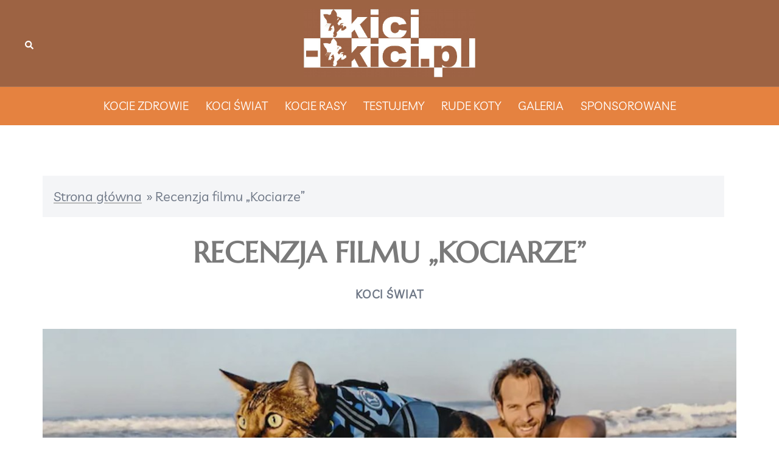

--- FILE ---
content_type: text/html; charset=UTF-8
request_url: https://www.kici-kici.pl/recenzja-filmu-kociarze/
body_size: 9909
content:
<!DOCTYPE html><html lang="pl-PL"><head><meta charset="UTF-8"><meta name="viewport" content="width=device-width, initial-scale=1"><link rel="profile" href="http://gmpg.org/xfn/11"><link rel="pingback" href="https://www.kici-kici.pl/xmlrpc.php"><meta name='robots' content='index, follow, max-image-preview:large, max-snippet:-1, max-video-preview:-1' /><link media="all" href='//www.kici-kici.pl/wp-content/cache/wpfc-minified/1eu9qw1d/2loky.css' rel="stylesheet"><title>Recenzja filmu &quot;Kociarze&quot; - zdrowie kota, kocie sprawy</title><link rel="canonical" href="https://www.kici-kici.pl/recenzja-filmu-kociarze/" /><meta property="og:locale" content="pl_PL" /><meta property="og:type" content="article" /><meta property="og:title" content="Recenzja filmu &quot;Kociarze&quot; - zdrowie kota, kocie sprawy" /><meta property="og:description" content="JULIA BIEL „Kociarze” w reżyserii Mye Hoang to jeden z najnowszych dokumentów Netflixa, opowiadający historię strażaka, aspirującego aktora, kierowcy ciężarówki, kaskadera, prezesa, policjanta, programisty, nauczyciela i bezdomnego imigranta [&hellip;]" /><meta property="og:url" content="https://www.kici-kici.pl/recenzja-filmu-kociarze/" /><meta property="og:site_name" content="zdrowie kota, kocie sprawy" /><meta property="article:publisher" content="https://www.facebook.com/kicikicipl" /><meta property="article:published_time" content="2023-04-02T10:49:04+00:00" /><meta property="article:modified_time" content="2023-04-02T10:49:05+00:00" /><meta property="og:image" content="https://www.kici-kici.pl/wp-content/uploads/2023/04/Clipboard510.jpg" /><meta property="og:image:width" content="1200" /><meta property="og:image:height" content="800" /><meta property="og:image:type" content="image/jpeg" /><meta name="author" content="marc" /><meta name="twitter:card" content="summary_large_image" /><meta name="twitter:label1" content="Napisane przez" /><meta name="twitter:data1" content="marc" /><meta name="twitter:label2" content="Szacowany czas czytania" /><meta name="twitter:data2" content="3 minuty" /> <script type="application/ld+json" class="yoast-schema-graph">{"@context":"https://schema.org","@graph":[{"@type":"Article","@id":"https://www.kici-kici.pl/recenzja-filmu-kociarze/#article","isPartOf":{"@id":"https://www.kici-kici.pl/recenzja-filmu-kociarze/"},"author":{"name":"marc","@id":"https://www.kici-kici.pl/#/schema/person/db502c3b75fccd8fc88ac3a80330635f"},"headline":"Recenzja filmu &#8222;Kociarze&#8221;","datePublished":"2023-04-02T10:49:04+00:00","dateModified":"2023-04-02T10:49:05+00:00","mainEntityOfPage":{"@id":"https://www.kici-kici.pl/recenzja-filmu-kociarze/"},"wordCount":675,"publisher":{"@id":"https://www.kici-kici.pl/#organization"},"image":{"@id":"https://www.kici-kici.pl/recenzja-filmu-kociarze/#primaryimage"},"thumbnailUrl":"https://www.kici-kici.pl/wp-content/uploads/2023/04/Clipboard510.jpg","keywords":["film","recenzja"],"articleSection":["koci świat"],"inLanguage":"pl-PL"},{"@type":"WebPage","@id":"https://www.kici-kici.pl/recenzja-filmu-kociarze/","url":"https://www.kici-kici.pl/recenzja-filmu-kociarze/","name":"Recenzja filmu \"Kociarze\" - zdrowie kota, kocie sprawy","isPartOf":{"@id":"https://www.kici-kici.pl/#website"},"primaryImageOfPage":{"@id":"https://www.kici-kici.pl/recenzja-filmu-kociarze/#primaryimage"},"image":{"@id":"https://www.kici-kici.pl/recenzja-filmu-kociarze/#primaryimage"},"thumbnailUrl":"https://www.kici-kici.pl/wp-content/uploads/2023/04/Clipboard510.jpg","datePublished":"2023-04-02T10:49:04+00:00","dateModified":"2023-04-02T10:49:05+00:00","breadcrumb":{"@id":"https://www.kici-kici.pl/recenzja-filmu-kociarze/#breadcrumb"},"inLanguage":"pl-PL","potentialAction":[{"@type":"ReadAction","target":["https://www.kici-kici.pl/recenzja-filmu-kociarze/"]}]},{"@type":"ImageObject","inLanguage":"pl-PL","@id":"https://www.kici-kici.pl/recenzja-filmu-kociarze/#primaryimage","url":"https://www.kici-kici.pl/wp-content/uploads/2023/04/Clipboard510.jpg","contentUrl":"https://www.kici-kici.pl/wp-content/uploads/2023/04/Clipboard510.jpg","width":1200,"height":800},{"@type":"BreadcrumbList","@id":"https://www.kici-kici.pl/recenzja-filmu-kociarze/#breadcrumb","itemListElement":[{"@type":"ListItem","position":1,"name":"Strona główna","item":"https://www.kici-kici.pl/"},{"@type":"ListItem","position":2,"name":"Recenzja filmu &#8222;Kociarze&#8221;"}]},{"@type":"WebSite","@id":"https://www.kici-kici.pl/#website","url":"https://www.kici-kici.pl/","name":"zdrowie kota, kocie sprawy","description":"koci portal kici-kici.pl - zdrowie kota, kocie sprawy","publisher":{"@id":"https://www.kici-kici.pl/#organization"},"potentialAction":[{"@type":"SearchAction","target":{"@type":"EntryPoint","urlTemplate":"https://www.kici-kici.pl/?s={search_term_string}"},"query-input":{"@type":"PropertyValueSpecification","valueRequired":true,"valueName":"search_term_string"}}],"inLanguage":"pl-PL"},{"@type":"Organization","@id":"https://www.kici-kici.pl/#organization","name":"kici-kici.pl","url":"https://www.kici-kici.pl/","logo":{"@type":"ImageObject","inLanguage":"pl-PL","@id":"https://www.kici-kici.pl/#/schema/logo/image/","url":"https://www.kici-kici.pl/wp-content/uploads/2022/01/kici-kici-logo.jpg","contentUrl":"https://www.kici-kici.pl/wp-content/uploads/2022/01/kici-kici-logo.jpg","width":1113,"height":573,"caption":"kici-kici.pl"},"image":{"@id":"https://www.kici-kici.pl/#/schema/logo/image/"},"sameAs":["https://www.facebook.com/kicikicipl","https://www.youtube.com/c/silesiaonline"]},{"@type":"Person","@id":"https://www.kici-kici.pl/#/schema/person/db502c3b75fccd8fc88ac3a80330635f","name":"marc","image":{"@type":"ImageObject","inLanguage":"pl-PL","@id":"https://www.kici-kici.pl/#/schema/person/image/","url":"https://secure.gravatar.com/avatar/41930d1ca28020d7a4c64d5043ad428258a649e5ff1e4f5a9a9f5cfee23762ee?s=96&d=mm&r=g","contentUrl":"https://secure.gravatar.com/avatar/41930d1ca28020d7a4c64d5043ad428258a649e5ff1e4f5a9a9f5cfee23762ee?s=96&d=mm&r=g","caption":"marc"},"sameAs":["https://www.kici-kici.pl"],"url":"https://www.kici-kici.pl/author/marc/"}]}</script> <link rel='dns-prefetch' href='//www.kici-kici.pl' /><link rel='dns-prefetch' href='//www.googletagmanager.com' /><link rel='dns-prefetch' href='//pagead2.googlesyndication.com' /><link href='https://fonts.gstatic.com' crossorigin='anonymous' rel='preconnect' /><link rel="alternate" type="application/rss+xml" title="zdrowie kota, kocie sprawy &raquo; Kanał z wpisami" href="https://www.kici-kici.pl/feed/" /><link rel="alternate" type="application/rss+xml" title="zdrowie kota, kocie sprawy &raquo; Kanał z komentarzami" href="https://www.kici-kici.pl/comments/feed/" /><link rel="alternate" type="application/rss+xml" title="zdrowie kota, kocie sprawy &raquo; Recenzja filmu &#8222;Kociarze&#8221; Kanał z komentarzami" href="https://www.kici-kici.pl/recenzja-filmu-kociarze/feed/" /><link rel="alternate" title="oEmbed (JSON)" type="application/json+oembed" href="https://www.kici-kici.pl/wp-json/oembed/1.0/embed?url=https%3A%2F%2Fwww.kici-kici.pl%2Frecenzja-filmu-kociarze%2F" /><link rel="alternate" title="oEmbed (XML)" type="text/xml+oembed" href="https://www.kici-kici.pl/wp-json/oembed/1.0/embed?url=https%3A%2F%2Fwww.kici-kici.pl%2Frecenzja-filmu-kociarze%2F&#038;format=xml" /><style id='core-block-supports-inline-css' type='text/css'>.wp-container-core-columns-is-layout-28f84493{flex-wrap:nowrap}</style>
 <script type="text/javascript" src="https://www.googletagmanager.com/gtag/js?id=GT-WVRRLLX" id="google_gtagjs-js" async></script> <script type="text/javascript" id="google_gtagjs-js-after">window.dataLayer=window.dataLayer||[];function gtag(){dataLayer.push(arguments);}
gtag("set","linker",{"domains":["www.kici-kici.pl"]});gtag("js",new Date());gtag("set","developer_id.dZTNiMT",true);gtag("config","GT-WVRRLLX");</script> <link rel="https://api.w.org/" href="https://www.kici-kici.pl/wp-json/" /><link rel="alternate" title="JSON" type="application/json" href="https://www.kici-kici.pl/wp-json/wp/v2/posts/3894" /><link rel="EditURI" type="application/rsd+xml" title="RSD" href="https://www.kici-kici.pl/xmlrpc.php?rsd" /><meta name="generator" content="WordPress 6.9" /><link rel='shortlink' href='https://www.kici-kici.pl/?p=3894' /><meta name="generator" content="Site Kit by Google 1.170.0" />  <script async src="//pagead2.googlesyndication.com/pagead/js/adsbygoogle.js"></script> <script>(adsbygoogle=window.adsbygoogle||[]).push({google_ad_client:"ca-pub-3146921178954069",enable_page_level_ads:true});</script> <script async custom-element="amp-auto-ads"
        src="https://cdn.ampproject.org/v0/amp-auto-ads-0.1.js"></script> <script async src="//pagead2.googlesyndication.com/pagead/js/adsbygoogle.js"></script> <script>(adsbygoogle=window.adsbygoogle||[]).push({google_ad_client:"ca-pub-3146921178954069",enable_page_level_ads:true});</script> <meta name="google-adsense-platform-account" content="ca-host-pub-2644536267352236"><meta name="google-adsense-platform-domain" content="sitekit.withgoogle.com">  <script type="text/javascript" async="async" src="https://pagead2.googlesyndication.com/pagead/js/adsbygoogle.js?client=ca-pub-3146921178954069&amp;host=ca-host-pub-2644536267352236" crossorigin="anonymous"></script> <link rel="icon" href="https://www.kici-kici.pl/wp-content/uploads/2022/01/cropped-icon_iphone-32x32.png" sizes="32x32" /><link rel="icon" href="https://www.kici-kici.pl/wp-content/uploads/2022/01/cropped-icon_iphone-192x192.png" sizes="192x192" /><link rel="apple-touch-icon" href="https://www.kici-kici.pl/wp-content/uploads/2022/01/cropped-icon_iphone-180x180.png" /><meta name="msapplication-TileImage" content="https://www.kici-kici.pl/wp-content/uploads/2022/01/cropped-icon_iphone-270x270.png" /></head><body class="wp-singular post-template-default single single-post postid-3894 single-format-standard wp-custom-logo wp-theme-sydney menu-inline no-sidebar syd-has-blocks" > <span id="toptarget"></span><div id="page" class="hfeed site"> <a class="skip-link screen-reader-text" href="#content">Przejdź do treści</a><div class="header-clone"></div><header id="masthead" class="main-header header_layout_3"><div class="container-fluid"><div class="top-header-row"><div class="row valign"><div class="col-md-4 header-elements header-elements-left"> <a href="#" class="header-search header-item" role="button"> <span class="screen-reader-text">Szukaj</span> <i class="sydney-svg-icon icon-search active"><svg xmlns="http://www.w3.org/2000/svg" viewBox="0 0 512 512"><path d="M505 442.7L405.3 343c-4.5-4.5-10.6-7-17-7H372c27.6-35.3 44-79.7 44-128C416 93.1 322.9 0 208 0S0 93.1 0 208s93.1 208 208 208c48.3 0 92.7-16.4 128-44v16.3c0 6.4 2.5 12.5 7 17l99.7 99.7c9.4 9.4 24.6 9.4 33.9 0l28.3-28.3c9.4-9.4 9.4-24.6.1-34zM208 336c-70.7 0-128-57.2-128-128 0-70.7 57.2-128 128-128 70.7 0 128 57.2 128 128 0 70.7-57.2 128-128 128z" /></svg></i> <i class="sydney-svg-icon icon-cancel"><svg width="16" height="16" viewBox="0 0 16 16" fill="none" xmlns="http://www.w3.org/2000/svg"><path d="M12.59 0L7 5.59L1.41 0L0 1.41L5.59 7L0 12.59L1.41 14L7 8.41L12.59 14L14 12.59L8.41 7L14 1.41L12.59 0Z" /></svg></i> </a></div><div class="col-md-4"><div class="site-branding"> <a href="https://www.kici-kici.pl/" title="zdrowie kota, kocie sprawy"><noscript><img width="939" height="373" class="site-logo" src="https://www.kici-kici.pl/wp-content/uploads/2022/01/Clipboard00.jpg" alt="zdrowie kota, kocie sprawy"  /></noscript><img width="939" height="373" class="lazyload site-logo" src='data:image/svg+xml,%3Csvg%20xmlns=%22http://www.w3.org/2000/svg%22%20viewBox=%220%200%20939%20373%22%3E%3C/svg%3E' data-src="https://www.kici-kici.pl/wp-content/uploads/2022/01/Clipboard00.jpg" alt="zdrowie kota, kocie sprawy"  /></a></div></div><div class="col-md-4 header-elements"></div></div></div></div><div class="header-search-form"><form role="search" method="get" class="search-form" action="https://www.kici-kici.pl/"> <label> <span class="screen-reader-text">Szukaj:</span> <input type="search" class="search-field" placeholder="Szukaj &hellip;" value="" name="s" /> </label> <input type="submit" class="search-submit" value="Szukaj" /></form></div></header><div class="bottom-header-row bottom-header_layout_3 sticky-header sticky-always"><div class="container-fluid"><div class="bottom-header-inner"><div class="row valign"><div class="col-md-12"><nav id="mainnav" class="mainnav"><div class="menu-glowne-container"><ul id="primary-menu" class="menu"><li id="menu-item-26" class="menu-item menu-item-type-taxonomy menu-item-object-category menu-item-26 sydney-dropdown-li"><a href="https://www.kici-kici.pl/category/kocie-zdrowie/" class="sydney-dropdown-link">kocie zdrowie</a></li><li id="menu-item-27" class="menu-item menu-item-type-taxonomy menu-item-object-category current-post-ancestor current-menu-parent current-post-parent menu-item-27 sydney-dropdown-li"><a href="https://www.kici-kici.pl/category/koci-swiat/" class="sydney-dropdown-link">koci świat</a></li><li id="menu-item-29" class="menu-item menu-item-type-taxonomy menu-item-object-category menu-item-29 sydney-dropdown-li"><a href="https://www.kici-kici.pl/category/kocie-rasy/" class="sydney-dropdown-link">kocie rasy</a></li><li id="menu-item-28" class="menu-item menu-item-type-taxonomy menu-item-object-category menu-item-28 sydney-dropdown-li"><a href="https://www.kici-kici.pl/category/testujemy/" class="sydney-dropdown-link">testujemy</a></li><li id="menu-item-31" class="menu-item menu-item-type-taxonomy menu-item-object-category menu-item-31 sydney-dropdown-li"><a href="https://www.kici-kici.pl/category/rude-koty/" class="sydney-dropdown-link">rude koty</a></li><li id="menu-item-30" class="menu-item menu-item-type-taxonomy menu-item-object-category menu-item-30 sydney-dropdown-li"><a href="https://www.kici-kici.pl/category/galeria/" class="sydney-dropdown-link">galeria</a></li><li id="menu-item-3721" class="menu-item menu-item-type-taxonomy menu-item-object-category menu-item-3721 sydney-dropdown-li"><a href="https://www.kici-kici.pl/category/sponsorowane/" class="sydney-dropdown-link">sponsorowane</a></li></ul></div></nav></div></div></div></div></div><div class="sydney-offcanvas-menu"><div class="mobile-header-item"><div class="row valign"><div class="col-xs-8"><div class="site-branding"> <a href="https://www.kici-kici.pl/" title="zdrowie kota, kocie sprawy"><noscript><img width="939" height="373" class="site-logo" src="https://www.kici-kici.pl/wp-content/uploads/2022/01/Clipboard00.jpg" alt="zdrowie kota, kocie sprawy"  /></noscript><img width="939" height="373" class="lazyload site-logo" src='data:image/svg+xml,%3Csvg%20xmlns=%22http://www.w3.org/2000/svg%22%20viewBox=%220%200%20939%20373%22%3E%3C/svg%3E' data-src="https://www.kici-kici.pl/wp-content/uploads/2022/01/Clipboard00.jpg" alt="zdrowie kota, kocie sprawy"  /></a></div></div><div class="col-xs-4 align-right"> <a class="mobile-menu-close" href="#"><i class="sydney-svg-icon icon-cancel"><span class="screen-reader-text">Zamknij menu</span><svg width="16" height="16" viewBox="0 0 16 16" fill="none" xmlns="http://www.w3.org/2000/svg"><path d="M12.59 0L7 5.59L1.41 0L0 1.41L5.59 7L0 12.59L1.41 14L7 8.41L12.59 14L14 12.59L8.41 7L14 1.41L12.59 0Z" /></svg></i></a></div></div></div><div class="mobile-header-item"><nav id="mainnav" class="mainnav"><div class="menu-glowne-container"><ul id="primary-menu" class="menu"><li class="menu-item menu-item-type-taxonomy menu-item-object-category menu-item-26 sydney-dropdown-li"><a href="https://www.kici-kici.pl/category/kocie-zdrowie/" class="sydney-dropdown-link">kocie zdrowie</a></li><li class="menu-item menu-item-type-taxonomy menu-item-object-category current-post-ancestor current-menu-parent current-post-parent menu-item-27 sydney-dropdown-li"><a href="https://www.kici-kici.pl/category/koci-swiat/" class="sydney-dropdown-link">koci świat</a></li><li class="menu-item menu-item-type-taxonomy menu-item-object-category menu-item-29 sydney-dropdown-li"><a href="https://www.kici-kici.pl/category/kocie-rasy/" class="sydney-dropdown-link">kocie rasy</a></li><li class="menu-item menu-item-type-taxonomy menu-item-object-category menu-item-28 sydney-dropdown-li"><a href="https://www.kici-kici.pl/category/testujemy/" class="sydney-dropdown-link">testujemy</a></li><li class="menu-item menu-item-type-taxonomy menu-item-object-category menu-item-31 sydney-dropdown-li"><a href="https://www.kici-kici.pl/category/rude-koty/" class="sydney-dropdown-link">rude koty</a></li><li class="menu-item menu-item-type-taxonomy menu-item-object-category menu-item-30 sydney-dropdown-li"><a href="https://www.kici-kici.pl/category/galeria/" class="sydney-dropdown-link">galeria</a></li><li class="menu-item menu-item-type-taxonomy menu-item-object-category menu-item-3721 sydney-dropdown-li"><a href="https://www.kici-kici.pl/category/sponsorowane/" class="sydney-dropdown-link">sponsorowane</a></li></ul></div></nav></div><div class="mobile-header-item offcanvas-items"></div></div><header id="masthead-mobile" class="main-header mobile-header "><div class="container-fluid"><div class="row valign"><div class="col-sm-4 col-grow-mobile"><div class="site-branding"> <a href="https://www.kici-kici.pl/" title="zdrowie kota, kocie sprawy"><noscript><img width="939" height="373" class="site-logo" src="https://www.kici-kici.pl/wp-content/uploads/2022/01/Clipboard00.jpg" alt="zdrowie kota, kocie sprawy"  /></noscript><img width="939" height="373" class="lazyload site-logo" src='data:image/svg+xml,%3Csvg%20xmlns=%22http://www.w3.org/2000/svg%22%20viewBox=%220%200%20939%20373%22%3E%3C/svg%3E' data-src="https://www.kici-kici.pl/wp-content/uploads/2022/01/Clipboard00.jpg" alt="zdrowie kota, kocie sprawy"  /></a></div></div><div class="col-sm-8 col-grow-mobile header-elements valign align-right"> <a href="#" class="header-search header-item" role="button"> <span class="screen-reader-text">Szukaj</span> <i class="sydney-svg-icon icon-search active"><svg xmlns="http://www.w3.org/2000/svg" viewBox="0 0 512 512"><path d="M505 442.7L405.3 343c-4.5-4.5-10.6-7-17-7H372c27.6-35.3 44-79.7 44-128C416 93.1 322.9 0 208 0S0 93.1 0 208s93.1 208 208 208c48.3 0 92.7-16.4 128-44v16.3c0 6.4 2.5 12.5 7 17l99.7 99.7c9.4 9.4 24.6 9.4 33.9 0l28.3-28.3c9.4-9.4 9.4-24.6.1-34zM208 336c-70.7 0-128-57.2-128-128 0-70.7 57.2-128 128-128 70.7 0 128 57.2 128 128 0 70.7-57.2 128-128 128z" /></svg></i> <i class="sydney-svg-icon icon-cancel"><svg width="16" height="16" viewBox="0 0 16 16" fill="none" xmlns="http://www.w3.org/2000/svg"><path d="M12.59 0L7 5.59L1.41 0L0 1.41L5.59 7L0 12.59L1.41 14L7 8.41L12.59 14L14 12.59L8.41 7L14 1.41L12.59 0Z" /></svg></i> </a> <a href="#" class="menu-toggle"> <span class="screen-reader-text">Przełącz menu</span> <i class="sydney-svg-icon"><svg width="16" height="11" viewBox="0 0 16 11" fill="none" xmlns="http://www.w3.org/2000/svg"><rect width="16" height="1" /><rect y="5" width="10" height="1" /><rect y="10" width="16" height="1" /></svg></i> </a></div></div></div><div class="header-search-form"><form role="search" method="get" class="search-form" action="https://www.kici-kici.pl/"> <label> <span class="screen-reader-text">Szukaj:</span> <input type="search" class="search-field" placeholder="Szukaj &hellip;" value="" name="s" /> </label> <input type="submit" class="search-submit" value="Szukaj" /></form></div></header><div class="sydney-hero-area"><div class="header-image"><div class="overlay"></div></div></div><div id="content" class="page-wrap"><div class="content-wrapper container"><div class="row"><div id="primary" class="content-area sidebar-right no-sidebar container-normal"><p class="sydney-breadcrumbs"><span><span><a href="https://www.kici-kici.pl/">Strona główna</a></span> » <span class="breadcrumb_last" aria-current="page">Recenzja filmu &#8222;Kociarze&#8221;</span></span></p><main id="main" class="post-wrap" role="main"><article id="post-3894" class="post-3894 post type-post status-publish format-standard has-post-thumbnail hentry category-koci-swiat tag-film tag-recenzja"><div class="content-inner"><header class="entry-header"><h1 class="title-post entry-title" >Recenzja filmu &#8222;Kociarze&#8221;</h1><div class="entry-meta entry-meta-below delimiter-dot"><span class="cat-links"><a href="https://www.kici-kici.pl/category/koci-swiat/" rel="category tag">koci świat</a></span></div></header><div class="entry-thumb "> <img width="1200" height="800" src="https://www.kici-kici.pl/wp-content/uploads/2023/04/Clipboard510.jpg" class="attachment-large-thumb size-large-thumb wp-post-image" alt="" decoding="async" fetchpriority="high" srcset="https://www.kici-kici.pl/wp-content/uploads/2023/04/Clipboard510.jpg 1200w, https://www.kici-kici.pl/wp-content/uploads/2023/04/Clipboard510-300x200.jpg 300w, https://www.kici-kici.pl/wp-content/uploads/2023/04/Clipboard510-1024x683.jpg 1024w, https://www.kici-kici.pl/wp-content/uploads/2023/04/Clipboard510-768x512.jpg 768w, https://www.kici-kici.pl/wp-content/uploads/2023/04/Clipboard510-1000x667.jpg 1000w, https://www.kici-kici.pl/wp-content/uploads/2023/04/Clipboard510-230x153.jpg 230w, https://www.kici-kici.pl/wp-content/uploads/2023/04/Clipboard510-350x233.jpg 350w, https://www.kici-kici.pl/wp-content/uploads/2023/04/Clipboard510-480x320.jpg 480w" sizes="(max-width: 1200px) 100vw, 1200px" /></div><div class="entry-content" ><blockquote class="wp-block-quote is-layout-flow wp-block-quote-is-layout-flow"><p>JULIA BIEL</p></blockquote><p>„Kociarze” w reżyserii Mye Hoang to jeden z najnowszych dokumentów Netflixa, opowiadający historię strażaka, aspirującego aktora, kierowcy ciężarówki, kaskadera, prezesa, policjanta, programisty, nauczyciela i bezdomnego imigranta żyjącego na ulicach Nowego Jorku – dziewięciu mężczyzn, których dzieli absolutnie wszystko; zaczynając od pochodzenia, a kończąc na statusie majątkowym. Jednak jedna rzecz pozostaje dla nich wspólna i jest to wielka miłość do kotów i chęć pomocy każdemu z nich, którego napotkają na swojej drodze.</p><p>Dla każdego z mężczyzn adoptowany kot znaczy coś innego. Dla bezdomnego imigranta, którego domem są ulice Nowego Jorku kociak Lucky jest wszystkim, co ma, a ponadto motywuje go do walki z chorobą. Mężczyzna przyznaje, że choć to on odnalazł i błagał o pomoc dla kota, to tak naprawdę futrzak uratował jego.</p><figure class="wp-block-image aligncenter size-large"><noscript><img decoding="async" width="1024" height="683" src="https://www.kici-kici.pl/wp-content/uploads/2023/04/Clipboard511-1024x683.jpg" alt="" class="wp-image-3896" srcset="https://www.kici-kici.pl/wp-content/uploads/2023/04/Clipboard511-1024x683.jpg 1024w, https://www.kici-kici.pl/wp-content/uploads/2023/04/Clipboard511-300x200.jpg 300w, https://www.kici-kici.pl/wp-content/uploads/2023/04/Clipboard511-768x512.jpg 768w, https://www.kici-kici.pl/wp-content/uploads/2023/04/Clipboard511-1000x667.jpg 1000w, https://www.kici-kici.pl/wp-content/uploads/2023/04/Clipboard511-230x153.jpg 230w, https://www.kici-kici.pl/wp-content/uploads/2023/04/Clipboard511-350x233.jpg 350w, https://www.kici-kici.pl/wp-content/uploads/2023/04/Clipboard511-480x320.jpg 480w, https://www.kici-kici.pl/wp-content/uploads/2023/04/Clipboard511.jpg 1200w" sizes="(max-width: 1024px) 100vw, 1024px" /></noscript><img decoding="async" width="1024" height="683" src='data:image/svg+xml,%3Csvg%20xmlns=%22http://www.w3.org/2000/svg%22%20viewBox=%220%200%201024%20683%22%3E%3C/svg%3E' data-src="https://www.kici-kici.pl/wp-content/uploads/2023/04/Clipboard511-1024x683.jpg" alt="" class="lazyload wp-image-3896" data-srcset="https://www.kici-kici.pl/wp-content/uploads/2023/04/Clipboard511-1024x683.jpg 1024w, https://www.kici-kici.pl/wp-content/uploads/2023/04/Clipboard511-300x200.jpg 300w, https://www.kici-kici.pl/wp-content/uploads/2023/04/Clipboard511-768x512.jpg 768w, https://www.kici-kici.pl/wp-content/uploads/2023/04/Clipboard511-1000x667.jpg 1000w, https://www.kici-kici.pl/wp-content/uploads/2023/04/Clipboard511-230x153.jpg 230w, https://www.kici-kici.pl/wp-content/uploads/2023/04/Clipboard511-350x233.jpg 350w, https://www.kici-kici.pl/wp-content/uploads/2023/04/Clipboard511-480x320.jpg 480w, https://www.kici-kici.pl/wp-content/uploads/2023/04/Clipboard511.jpg 1200w" data-sizes="(max-width: 1024px) 100vw, 1024px" /></figure><div style="height:30px" aria-hidden="true" class="wp-block-spacer"></div> <script async="" src="//pagead2.googlesyndication.com/pagead/js/adsbygoogle.js"></script>  <ins class="adsbygoogle" style="display:block" data-ad-client="ca-pub-3146921178954069" data-ad-slot="3946867185" data-ad-format="auto" data-full-width-responsive="true"></ins> <script>(adsbygoogle=window.adsbygoogle||[]).push({});</script> <br><div style="height:7px" aria-hidden="true" class="wp-block-spacer"></div><p>Kierowca ciężarówki ukazuje swoje życie na Instagramie, przez co możemy zobaczyć, jak bardzo różne jest ono od tego, jakie zostało stereotypowo utrwalone w naszych głowach. Podróżuje on ze swoją kocią przyjaciółką, Torą, a więc jest ona jego kompanem i niemal jedynym towarzyszem w trakcie długich tygodni za kółkiem.<br>Aspirujący aktor nagrywa ze swoimi kociakami – Annie, Pickles, Ginger i Princess &#8211; zabawne filmiki, które na swój sposób tworzą część jego portfolio. Natomiast hollywoodzki kaskader przyznaje, że to dzięki adopcji swojego kociaka, Siemsona, znalazł miłość swojego życia.</p><p>Keys swego czasu oczarowała nauczyciela z Kalifornii i dzisiaj mieszka w jego domu, wykonując sztuczkę z łapaniem promieni słonecznych, która utrwalona nawet została na czapkach i kubkach.</p><p>Programista Jeff został wybrany przez Zulu, kiedy ten pacnął go łapką w głowę podczas wizyty Jeffa w schronisku. I tak już zostało, bo jak wiadomo, to koty rządzą światem. Absolutnie nie na odwrót.</p><p>Flame został znaleziony w remizie i przygarnięty przez jednego ze strażaków (a właściwie dotrzymuje towarzystwa wszystkim). Młody rekrut wie, że kiedy wyje syrena nie wolno wchodzić strażakom pod nogi, ponieważ spieszą się oni do czegoś bardzo bardzo ważnego.</p><p>Reżyserka dokumentu próbuje za jego pomocą zdystansować ludzi od dawno wyuczonych stereotypów na temat kotów, jakoby były chłodne, niedostępne i chodziły jedynie własnymi ścieżkami. Ponadto pokazuje, że w posiadaniu kota ważne jest uczucie, zaangażowanie i opieka, czyli cechy, których kobiety pożądają u mężczyzn. Niemniej ani reżyserka, ani bohaterowie dokumentu nie próbują w żaden sposób nakłonić do adopcji zwierzaka, gdyż jest to również wielka odpowiedzialność, na którą niestety nie każdego stać.</p><div style="height:30px" aria-hidden="true" class="wp-block-spacer"></div> <script async="" src="https://pagead2.googlesyndication.com/pagead/js/adsbygoogle.js?client=ca-pub-3146921178954069" crossorigin="anonymous"></script>  <ins class="adsbygoogle" style="display:block" data-ad-client="ca-pub-3146921178954069" data-ad-slot="2244834902" data-ad-format="auto" data-full-width-responsive="true"></ins> <script>(adsbygoogle=window.adsbygoogle||[]).push({});</script> <br><p></p><figure class="wp-block-image aligncenter size-large"><noscript><img decoding="async" width="1024" height="683" src="https://www.kici-kici.pl/wp-content/uploads/2023/04/Clipboard512-1024x683.jpg" alt="" class="wp-image-3897" srcset="https://www.kici-kici.pl/wp-content/uploads/2023/04/Clipboard512-1024x683.jpg 1024w, https://www.kici-kici.pl/wp-content/uploads/2023/04/Clipboard512-300x200.jpg 300w, https://www.kici-kici.pl/wp-content/uploads/2023/04/Clipboard512-768x512.jpg 768w, https://www.kici-kici.pl/wp-content/uploads/2023/04/Clipboard512-1000x667.jpg 1000w, https://www.kici-kici.pl/wp-content/uploads/2023/04/Clipboard512-230x153.jpg 230w, https://www.kici-kici.pl/wp-content/uploads/2023/04/Clipboard512-350x233.jpg 350w, https://www.kici-kici.pl/wp-content/uploads/2023/04/Clipboard512-480x320.jpg 480w, https://www.kici-kici.pl/wp-content/uploads/2023/04/Clipboard512.jpg 1200w" sizes="(max-width: 1024px) 100vw, 1024px" /></noscript><img decoding="async" width="1024" height="683" src='data:image/svg+xml,%3Csvg%20xmlns=%22http://www.w3.org/2000/svg%22%20viewBox=%220%200%201024%20683%22%3E%3C/svg%3E' data-src="https://www.kici-kici.pl/wp-content/uploads/2023/04/Clipboard512-1024x683.jpg" alt="" class="lazyload wp-image-3897" data-srcset="https://www.kici-kici.pl/wp-content/uploads/2023/04/Clipboard512-1024x683.jpg 1024w, https://www.kici-kici.pl/wp-content/uploads/2023/04/Clipboard512-300x200.jpg 300w, https://www.kici-kici.pl/wp-content/uploads/2023/04/Clipboard512-768x512.jpg 768w, https://www.kici-kici.pl/wp-content/uploads/2023/04/Clipboard512-1000x667.jpg 1000w, https://www.kici-kici.pl/wp-content/uploads/2023/04/Clipboard512-230x153.jpg 230w, https://www.kici-kici.pl/wp-content/uploads/2023/04/Clipboard512-350x233.jpg 350w, https://www.kici-kici.pl/wp-content/uploads/2023/04/Clipboard512-480x320.jpg 480w, https://www.kici-kici.pl/wp-content/uploads/2023/04/Clipboard512.jpg 1200w" data-sizes="(max-width: 1024px) 100vw, 1024px" /></figure><p>Mężczyźni przyznają, że na początku ciężko było im ujawnić swoje zamiłowanie do kotów przed znajomymi, gdyż większość z nich jest posiadaczami psa, a kot uznawany jest, jako „mało męski”. Później jedna zmienili to nastawienie, przestając się wstydzić tego, co przynosi im radość. „Trzeba nauczyć się cierpliwości do kotów. Faceci coraz bardziej akceptują te zwierzęta, a wiele przestarzałych stereotypów na szczęście odchodzi do lamusa &#8211;&nbsp;mówi jeden z bohaterów &#8222;Kociarzy&#8221;.”</p><p>Dokument nakręcono w czasie pandemii koronawirusa, toteż łatwo domyślić się, że kontakt z ludźmi był wówczas utrudniony. Dowodzi to jednak, że koty są faktycznie niesamowitym antidotum na smutek i samotność, a niejednokrotnie mogą nawet uratować życie.</p><p>Podczas, gdy film wchodził w Polsce do kin, można było kupić bilety online poprzez specjalny link, wybierając, którą z czterech fundacji lub akcji chce się wesprzeć, a wtedy złotówka ze sprzedaży każdego biletu przekazywana była właśnie na ten cel, aby zapewnić kotom posiłek.</p><p>Dokument jest wzruszający i momentami poruszający, na pewno warty obejrzenia, by przynieść nam chwilę ulgi i spokoju oraz roztopić nasze stwardniałe serca miękkością kociego futerka.</p></div><footer class="entry-footer"></footer></div></article><div class="sydney-related-posts"><h3>polecamy także:</h3><div class="row"><div class="col-md-4"><div class="related-post"><div class="entry-thumb"> <a href="https://www.kici-kici.pl/mia-i-bialy-lew-kiedy-kino-staje-po-stronie-natury-recenzja-filmu/" title="Mia i biały lew – kiedy kino staje po stronie natury &#8211; recenzja filmu"><noscript><img width="1200" height="800" src="https://www.kici-kici.pl/wp-content/uploads/2025/09/17.jpg" class="attachment-medium-thumb size-medium-thumb wp-post-image" alt="" decoding="async" srcset="https://www.kici-kici.pl/wp-content/uploads/2025/09/17.jpg 1200w, https://www.kici-kici.pl/wp-content/uploads/2025/09/17-300x200.jpg 300w, https://www.kici-kici.pl/wp-content/uploads/2025/09/17-1024x683.jpg 1024w, https://www.kici-kici.pl/wp-content/uploads/2025/09/17-768x512.jpg 768w, https://www.kici-kici.pl/wp-content/uploads/2025/09/17-1000x667.jpg 1000w, https://www.kici-kici.pl/wp-content/uploads/2025/09/17-230x153.jpg 230w, https://www.kici-kici.pl/wp-content/uploads/2025/09/17-350x233.jpg 350w, https://www.kici-kici.pl/wp-content/uploads/2025/09/17-480x320.jpg 480w" sizes="(max-width: 1200px) 100vw, 1200px" /></noscript><img width="1200" height="800" src='data:image/svg+xml,%3Csvg%20xmlns=%22http://www.w3.org/2000/svg%22%20viewBox=%220%200%201200%20800%22%3E%3C/svg%3E' data-src="https://www.kici-kici.pl/wp-content/uploads/2025/09/17.jpg" class="lazyload attachment-medium-thumb size-medium-thumb wp-post-image" alt="" decoding="async" data-srcset="https://www.kici-kici.pl/wp-content/uploads/2025/09/17.jpg 1200w, https://www.kici-kici.pl/wp-content/uploads/2025/09/17-300x200.jpg 300w, https://www.kici-kici.pl/wp-content/uploads/2025/09/17-1024x683.jpg 1024w, https://www.kici-kici.pl/wp-content/uploads/2025/09/17-768x512.jpg 768w, https://www.kici-kici.pl/wp-content/uploads/2025/09/17-1000x667.jpg 1000w, https://www.kici-kici.pl/wp-content/uploads/2025/09/17-230x153.jpg 230w, https://www.kici-kici.pl/wp-content/uploads/2025/09/17-350x233.jpg 350w, https://www.kici-kici.pl/wp-content/uploads/2025/09/17-480x320.jpg 480w" data-sizes="(max-width: 1200px) 100vw, 1200px" /></a></div><div class="entry-meta"> <span class="posted-on"><a href="https://www.kici-kici.pl/mia-i-bialy-lew-kiedy-kino-staje-po-stronie-natury-recenzja-filmu/" rel="bookmark"><time class="entry-date published" datetime="2025-09-12T22:57:32+02:00">12 września 2025</time><time class="updated" datetime="2025-09-12T22:59:45+02:00" >12 września 2025</time></a></span></div><h4 class="entry-title"><a href="https://www.kici-kici.pl/mia-i-bialy-lew-kiedy-kino-staje-po-stronie-natury-recenzja-filmu/" rel="bookmark">Mia i biały lew – kiedy kino staje po stronie natury &#8211; recenzja filmu</a></h4></div></div><div class="col-md-4"><div class="related-post"><div class="entry-thumb"> <a href="https://www.kici-kici.pl/tesknota-ma-cztery-lapy-recenzja-filmu/" title="Tęsknota ma cztery łapy &#8211; recenzja filmu"><noscript><img width="1200" height="800" src="https://www.kici-kici.pl/wp-content/uploads/2025/09/23.jpg" class="attachment-medium-thumb size-medium-thumb wp-post-image" alt="" decoding="async" srcset="https://www.kici-kici.pl/wp-content/uploads/2025/09/23.jpg 1200w, https://www.kici-kici.pl/wp-content/uploads/2025/09/23-300x200.jpg 300w, https://www.kici-kici.pl/wp-content/uploads/2025/09/23-1024x683.jpg 1024w, https://www.kici-kici.pl/wp-content/uploads/2025/09/23-768x512.jpg 768w, https://www.kici-kici.pl/wp-content/uploads/2025/09/23-1000x667.jpg 1000w, https://www.kici-kici.pl/wp-content/uploads/2025/09/23-230x153.jpg 230w, https://www.kici-kici.pl/wp-content/uploads/2025/09/23-350x233.jpg 350w, https://www.kici-kici.pl/wp-content/uploads/2025/09/23-480x320.jpg 480w" sizes="(max-width: 1200px) 100vw, 1200px" /></noscript><img width="1200" height="800" src='data:image/svg+xml,%3Csvg%20xmlns=%22http://www.w3.org/2000/svg%22%20viewBox=%220%200%201200%20800%22%3E%3C/svg%3E' data-src="https://www.kici-kici.pl/wp-content/uploads/2025/09/23.jpg" class="lazyload attachment-medium-thumb size-medium-thumb wp-post-image" alt="" decoding="async" data-srcset="https://www.kici-kici.pl/wp-content/uploads/2025/09/23.jpg 1200w, https://www.kici-kici.pl/wp-content/uploads/2025/09/23-300x200.jpg 300w, https://www.kici-kici.pl/wp-content/uploads/2025/09/23-1024x683.jpg 1024w, https://www.kici-kici.pl/wp-content/uploads/2025/09/23-768x512.jpg 768w, https://www.kici-kici.pl/wp-content/uploads/2025/09/23-1000x667.jpg 1000w, https://www.kici-kici.pl/wp-content/uploads/2025/09/23-230x153.jpg 230w, https://www.kici-kici.pl/wp-content/uploads/2025/09/23-350x233.jpg 350w, https://www.kici-kici.pl/wp-content/uploads/2025/09/23-480x320.jpg 480w" data-sizes="(max-width: 1200px) 100vw, 1200px" /></a></div><div class="entry-meta"> <span class="posted-on"><a href="https://www.kici-kici.pl/tesknota-ma-cztery-lapy-recenzja-filmu/" rel="bookmark"><time class="entry-date published" datetime="2025-09-10T19:13:03+02:00">10 września 2025</time><time class="updated" datetime="2025-09-10T19:14:23+02:00" >10 września 2025</time></a></span></div><h4 class="entry-title"><a href="https://www.kici-kici.pl/tesknota-ma-cztery-lapy-recenzja-filmu/" rel="bookmark">Tęsknota ma cztery łapy &#8211; recenzja filmu</a></h4></div></div><div class="col-md-4"><div class="related-post"><div class="entry-thumb"> <a href="https://www.kici-kici.pl/gdziekolwiek-tonto-tam-dom-recenzja-filmu/" title="Gdziekolwiek Tonto, tam dom &#8211; recenzja filmu"><noscript><img width="1200" height="800" src="https://www.kici-kici.pl/wp-content/uploads/2025/09/10.jpg" class="attachment-medium-thumb size-medium-thumb wp-post-image" alt="" decoding="async" srcset="https://www.kici-kici.pl/wp-content/uploads/2025/09/10.jpg 1200w, https://www.kici-kici.pl/wp-content/uploads/2025/09/10-300x200.jpg 300w, https://www.kici-kici.pl/wp-content/uploads/2025/09/10-1024x683.jpg 1024w, https://www.kici-kici.pl/wp-content/uploads/2025/09/10-768x512.jpg 768w, https://www.kici-kici.pl/wp-content/uploads/2025/09/10-1000x667.jpg 1000w, https://www.kici-kici.pl/wp-content/uploads/2025/09/10-230x153.jpg 230w, https://www.kici-kici.pl/wp-content/uploads/2025/09/10-350x233.jpg 350w, https://www.kici-kici.pl/wp-content/uploads/2025/09/10-480x320.jpg 480w" sizes="(max-width: 1200px) 100vw, 1200px" /></noscript><img width="1200" height="800" src='data:image/svg+xml,%3Csvg%20xmlns=%22http://www.w3.org/2000/svg%22%20viewBox=%220%200%201200%20800%22%3E%3C/svg%3E' data-src="https://www.kici-kici.pl/wp-content/uploads/2025/09/10.jpg" class="lazyload attachment-medium-thumb size-medium-thumb wp-post-image" alt="" decoding="async" data-srcset="https://www.kici-kici.pl/wp-content/uploads/2025/09/10.jpg 1200w, https://www.kici-kici.pl/wp-content/uploads/2025/09/10-300x200.jpg 300w, https://www.kici-kici.pl/wp-content/uploads/2025/09/10-1024x683.jpg 1024w, https://www.kici-kici.pl/wp-content/uploads/2025/09/10-768x512.jpg 768w, https://www.kici-kici.pl/wp-content/uploads/2025/09/10-1000x667.jpg 1000w, https://www.kici-kici.pl/wp-content/uploads/2025/09/10-230x153.jpg 230w, https://www.kici-kici.pl/wp-content/uploads/2025/09/10-350x233.jpg 350w, https://www.kici-kici.pl/wp-content/uploads/2025/09/10-480x320.jpg 480w" data-sizes="(max-width: 1200px) 100vw, 1200px" /></a></div><div class="entry-meta"> <span class="posted-on"><a href="https://www.kici-kici.pl/gdziekolwiek-tonto-tam-dom-recenzja-filmu/" rel="bookmark"><time class="entry-date published" datetime="2025-09-09T19:45:54+02:00">9 września 2025</time><time class="updated" datetime="2025-09-09T19:47:40+02:00" >9 września 2025</time></a></span></div><h4 class="entry-title"><a href="https://www.kici-kici.pl/gdziekolwiek-tonto-tam-dom-recenzja-filmu/" rel="bookmark">Gdziekolwiek Tonto, tam dom &#8211; recenzja filmu</a></h4></div></div></div></div></main></div></div></div></div><div id="sidebar-footer" class="footer-widgets visibility-all"><div class="container"><div class="footer-widgets-grid footer-layout-1 align-top"><div class="sidebar-column"><aside id="block-13" class="widget widget_block"><div class="wp-block-group is-layout-flow wp-block-group-is-layout-flow"><div class="wp-block-columns is-layout-flex wp-container-core-columns-is-layout-28f84493 wp-block-columns-is-layout-flex"><div class="wp-block-column is-vertically-aligned-center is-layout-flow wp-block-column-is-layout-flow" style="flex-basis:100%"><p class="aligncenter wp-block-tag-cloud"><a href="https://www.kici-kici.pl/tag/dieta/" class="tag-cloud-link tag-link-15 tag-link-position-1" style="font-size: 16.75pt;" aria-label="dieta (14 elementów)">dieta</a> <a href="https://www.kici-kici.pl/tag/drapak/" class="tag-cloud-link tag-link-110 tag-link-position-2" style="font-size: 13.25pt;" aria-label="drapak (7 elementów)">drapak</a> <a href="https://www.kici-kici.pl/tag/felinoterapia/" class="tag-cloud-link tag-link-152 tag-link-position-3" style="font-size: 9.5pt;" aria-label="felinoterapia (3 elementy)">felinoterapia</a> <a href="https://www.kici-kici.pl/tag/figurki/" class="tag-cloud-link tag-link-28 tag-link-position-4" style="font-size: 10.75pt;" aria-label="figurki (4 elementy)">figurki</a> <a href="https://www.kici-kici.pl/tag/film/" class="tag-cloud-link tag-link-71 tag-link-position-5" style="font-size: 18.25pt;" aria-label="film (19 elementów)">film</a> <a href="https://www.kici-kici.pl/tag/grafika/" class="tag-cloud-link tag-link-24 tag-link-position-6" style="font-size: 13.875pt;" aria-label="grafika (8 elementów)">grafika</a> <a href="https://www.kici-kici.pl/tag/higiena/" class="tag-cloud-link tag-link-13 tag-link-position-7" style="font-size: 8pt;" aria-label="higiena (2 elementy)">higiena</a> <a href="https://www.kici-kici.pl/tag/japonski/" class="tag-cloud-link tag-link-78 tag-link-position-8" style="font-size: 8pt;" aria-label="japoński (2 elementy)">japoński</a> <a href="https://www.kici-kici.pl/tag/kocie-zycie/" class="tag-cloud-link tag-link-137 tag-link-position-9" style="font-size: 8pt;" aria-label="kocie życie (2 elementy)">kocie życie</a> <a href="https://www.kici-kici.pl/tag/koci-kuzyni/" class="tag-cloud-link tag-link-104 tag-link-position-10" style="font-size: 16.375pt;" aria-label="koci kuzyni (13 elementów)">koci kuzyni</a> <a href="https://www.kici-kici.pl/tag/kocimietka/" class="tag-cloud-link tag-link-38 tag-link-position-11" style="font-size: 8pt;" aria-label="kocimiętka (2 elementy)">kocimiętka</a> <a href="https://www.kici-kici.pl/tag/kocieta/" class="tag-cloud-link tag-link-155 tag-link-position-12" style="font-size: 10.75pt;" aria-label="kocięta (4 elementy)">kocięta</a> <a href="https://www.kici-kici.pl/tag/kot-i-pies/" class="tag-cloud-link tag-link-139 tag-link-position-13" style="font-size: 8pt;" aria-label="kot i pies (2 elementy)">kot i pies</a> <a href="https://www.kici-kici.pl/tag/kreskowka/" class="tag-cloud-link tag-link-58 tag-link-position-14" style="font-size: 8pt;" aria-label="kreskówka (2 elementy)">kreskówka</a> <a href="https://www.kici-kici.pl/tag/ksiazka/" class="tag-cloud-link tag-link-21 tag-link-position-15" style="font-size: 8pt;" aria-label="książka (2 elementy)">książka</a> <a href="https://www.kici-kici.pl/tag/kultura/" class="tag-cloud-link tag-link-295 tag-link-position-16" style="font-size: 10.75pt;" aria-label="kultura (4 elementy)">kultura</a> <a href="https://www.kici-kici.pl/tag/legowisko/" class="tag-cloud-link tag-link-112 tag-link-position-17" style="font-size: 9.5pt;" aria-label="legowisko (3 elementy)">legowisko</a> <a href="https://www.kici-kici.pl/tag/lekarstwo/" class="tag-cloud-link tag-link-201 tag-link-position-18" style="font-size: 9.5pt;" aria-label="lekarstwo (3 elementy)">lekarstwo</a> <a href="https://www.kici-kici.pl/tag/malarstwo/" class="tag-cloud-link tag-link-25 tag-link-position-19" style="font-size: 13.875pt;" aria-label="malarstwo (8 elementów)">malarstwo</a> <a href="https://www.kici-kici.pl/tag/mitologia/" class="tag-cloud-link tag-link-348 tag-link-position-20" style="font-size: 10.75pt;" aria-label="mitologia (4 elementy)">mitologia</a> <a href="https://www.kici-kici.pl/tag/munchkin/" class="tag-cloud-link tag-link-93 tag-link-position-21" style="font-size: 8pt;" aria-label="munchkin (2 elementy)">munchkin</a> <a href="https://www.kici-kici.pl/tag/mysz/" class="tag-cloud-link tag-link-113 tag-link-position-22" style="font-size: 10.75pt;" aria-label="mysz (4 elementy)">mysz</a> <a href="https://www.kici-kici.pl/tag/okno/" class="tag-cloud-link tag-link-40 tag-link-position-23" style="font-size: 8pt;" aria-label="okno (2 elementy)">okno</a> <a href="https://www.kici-kici.pl/tag/pielegnacja/" class="tag-cloud-link tag-link-174 tag-link-position-24" style="font-size: 9.5pt;" aria-label="pielęgnacja (3 elementy)">pielęgnacja</a> <a href="https://www.kici-kici.pl/tag/pokarm/" class="tag-cloud-link tag-link-140 tag-link-position-25" style="font-size: 9.5pt;" aria-label="pokarm (3 elementy)">pokarm</a> <a href="https://www.kici-kici.pl/tag/rasy/" class="tag-cloud-link tag-link-10 tag-link-position-26" style="font-size: 10.75pt;" aria-label="rasy (4 elementy)">rasy</a> <a href="https://www.kici-kici.pl/tag/recenzja/" class="tag-cloud-link tag-link-340 tag-link-position-27" style="font-size: 18.75pt;" aria-label="recenzja (21 elementów)">recenzja</a> <a href="https://www.kici-kici.pl/tag/rosliny/" class="tag-cloud-link tag-link-42 tag-link-position-28" style="font-size: 8pt;" aria-label="rośliny (2 elementy)">rośliny</a> <a href="https://www.kici-kici.pl/tag/ryby/" class="tag-cloud-link tag-link-18 tag-link-position-29" style="font-size: 8pt;" aria-label="ryby (2 elementy)">ryby</a> <a href="https://www.kici-kici.pl/tag/rysunek/" class="tag-cloud-link tag-link-67 tag-link-position-30" style="font-size: 9.5pt;" aria-label="rysunek (3 elementy)">rysunek</a> <a href="https://www.kici-kici.pl/tag/sfinks/" class="tag-cloud-link tag-link-96 tag-link-position-31" style="font-size: 8pt;" aria-label="sfinks (2 elementy)">sfinks</a> <a href="https://www.kici-kici.pl/tag/sylwester/" class="tag-cloud-link tag-link-68 tag-link-position-32" style="font-size: 9.5pt;" aria-label="sylwester (3 elementy)">sylwester</a> <a href="https://www.kici-kici.pl/tag/sztuka/" class="tag-cloud-link tag-link-20 tag-link-position-33" style="font-size: 12.625pt;" aria-label="sztuka (6 elementów)">sztuka</a> <a href="https://www.kici-kici.pl/tag/slodycze/" class="tag-cloud-link tag-link-122 tag-link-position-34" style="font-size: 8pt;" aria-label="słodycze (2 elementy)">słodycze</a> <a href="https://www.kici-kici.pl/tag/test/" class="tag-cloud-link tag-link-125 tag-link-position-35" style="font-size: 22pt;" aria-label="test (39 elementów)">test</a> <a href="https://www.kici-kici.pl/tag/transporter/" class="tag-cloud-link tag-link-117 tag-link-position-36" style="font-size: 8pt;" aria-label="transporter (2 elementy)">transporter</a> <a href="https://www.kici-kici.pl/tag/trucizna/" class="tag-cloud-link tag-link-35 tag-link-position-37" style="font-size: 11.75pt;" aria-label="trucizna (5 elementów)">trucizna</a> <a href="https://www.kici-kici.pl/tag/tygrys/" class="tag-cloud-link tag-link-83 tag-link-position-38" style="font-size: 8pt;" aria-label="tygrys (2 elementy)">tygrys</a> <a href="https://www.kici-kici.pl/tag/weterynarz/" class="tag-cloud-link tag-link-170 tag-link-position-39" style="font-size: 14.5pt;" aria-label="weterynarz (9 elementów)">weterynarz</a> <a href="https://www.kici-kici.pl/tag/wizerunek/" class="tag-cloud-link tag-link-26 tag-link-position-40" style="font-size: 12.625pt;" aria-label="wizerunek (6 elementów)">wizerunek</a> <a href="https://www.kici-kici.pl/tag/woda/" class="tag-cloud-link tag-link-162 tag-link-position-41" style="font-size: 9.5pt;" aria-label="woda (3 elementy)">woda</a> <a href="https://www.kici-kici.pl/tag/wedka/" class="tag-cloud-link tag-link-119 tag-link-position-42" style="font-size: 9.5pt;" aria-label="wędka (3 elementy)">wędka</a> <a href="https://www.kici-kici.pl/tag/zabawa/" class="tag-cloud-link tag-link-246 tag-link-position-43" style="font-size: 18.25pt;" aria-label="zabawa (19 elementów)">zabawa</a> <a href="https://www.kici-kici.pl/tag/zdrowie/" class="tag-cloud-link tag-link-14 tag-link-position-44" style="font-size: 21.75pt;" aria-label="zdrowie (37 elementów)">zdrowie</a> <a href="https://www.kici-kici.pl/tag/zywienie/" class="tag-cloud-link tag-link-16 tag-link-position-45" style="font-size: 16.75pt;" aria-label="żywienie (14 elementów)">żywienie</a></p></div></div></div></aside><aside id="block-26" class="widget widget_block"><script async="" src="https://pagead2.googlesyndication.com/pagead/js/adsbygoogle.js?client=ca-pub-3146921178954069" crossorigin="anonymous"></script>  <ins class="adsbygoogle" style="display:block" data-ad-client="ca-pub-3146921178954069" data-ad-slot="2676327164" data-ad-format="auto" data-full-width-responsive="true"></ins> <script>(adsbygoogle=window.adsbygoogle||[]).push({});</script></aside><aside id="block-31" class="widget widget_block"><hr class="wp-block-separator has-alpha-channel-opacity"/></aside><aside id="block-33" class="widget widget_block"><div class="wp-block-columns are-vertically-aligned-top is-layout-flex wp-container-core-columns-is-layout-28f84493 wp-block-columns-is-layout-flex"><div class="wp-block-column is-vertically-aligned-top is-layout-flow wp-block-column-is-layout-flow"><p>Cele naszego serwisu to: promowanie kota jako przyjaciela człowieka, zachęcanie do adopcji kotów, promowanie ich humanitarnego traktowania, otaczania ich opieką i niesienia pomocy kotom wolno żyjącym. Opisujemy kocie zwyczaje, testujemy zabawki, żywność i akcesoria dla kotów, prezentujemy kocie galerie - zapraszamy.</p></div><div class="wp-block-column is-vertically-aligned-top is-layout-flow wp-block-column-is-layout-flow"><figure class="wp-block-image alignright size-full is-resized"><a href="https://www.facebook.com/groups/pochwal.sie.kotem/"><noscript><img decoding="async" width="86" height="88" src="https://www.kici-kici.pl/wp-content/uploads/2022/02/fb.jpg" alt="" class="wp-image-3051" style="width:52px;height:auto"/></noscript><img decoding="async" width="86" height="88" src='data:image/svg+xml,%3Csvg%20xmlns=%22http://www.w3.org/2000/svg%22%20viewBox=%220%200%2086%2088%22%3E%3C/svg%3E' data-src="https://www.kici-kici.pl/wp-content/uploads/2022/02/fb.jpg" alt="" class="lazyload wp-image-3051" style="width:52px;height:auto"/></a></figure><p></p><p class="has-text-align-right">dołącz do naszej grupy na FB<br>i pochwal się swoim kotem</p></div><div class="wp-block-column is-vertically-aligned-top is-layout-flow wp-block-column-is-layout-flow"><blockquote class="wp-block-quote is-layout-flow wp-block-quote-is-layout-flow"><p><a href="https://www.kici-kici.pl/kici-kici-pl-mapa-strony/">Lista<br>wszystkich stron w serwisie<br>kici-kici.pl</a></p><p>W wolnej chwili polecamy:<br><a href="http://www.poznaj-slask.pl">www.poznaj-slask.pl</a><br><a href="http://www.antryj.pl">www.antryj.pl</a><br><a href="http://www.kuchnia-slaska.pl">www.kuchnia-slaska.pl</a><br><a href="http://www.tg.net.pl">www.tg.net.pl</a><br><a href="http://www.24.edu.pl">www.24.edu.pl</a></p></blockquote></div></div></aside></div></div></div></div><footer id="colophon" class="site-footer"><div class="container"><div class="site-info"><div class="row"><div class="col-md-6"><div class="sydney-credits">&copy; 2026 zdrowie kota, kocie sprawy</div></div><div class="col-md-6"></div></div></div></div></footer></div> <script type="speculationrules">{"prefetch":[{"source":"document","where":{"and":[{"href_matches":"/*"},{"not":{"href_matches":["/wp-*.php","/wp-admin/*","/wp-content/uploads/*","/wp-content/*","/wp-content/plugins/*","/wp-content/themes/sydney/*","/*\\?(.+)"]}},{"not":{"selector_matches":"a[rel~=\"nofollow\"]"}},{"not":{"selector_matches":".no-prefetch, .no-prefetch a"}}]},"eagerness":"conservative"}]}</script> <noscript><style>.lazyload{display:none}</style></noscript><script data-noptimize="1">window.lazySizesConfig=window.lazySizesConfig||{};window.lazySizesConfig.loadMode=1;</script><script async data-noptimize="1" src='https://www.kici-kici.pl/wp-content/plugins/autoptimize/classes/external/js/lazysizes.min.js?ao_version=3.1.14'></script> <script>/(trident|msie)/i.test(navigator.userAgent)&&document.getElementById&&window.addEventListener&&window.addEventListener("hashchange",function(){var t,e=location.hash.substring(1);/^[A-z0-9_-]+$/.test(e)&&(t=document.getElementById(e))&&(/^(?:a|select|input|button|textarea)$/i.test(t.tagName)||(t.tabIndex=-1),t.focus())},!1);</script> <script defer src="https://www.kici-kici.pl/wp-content/cache/autoptimize/autoptimize_7f9fe378559947029830a400bcef625e.php"></script></body></html><!-- WP Fastest Cache file was created in 0.720 seconds, on 24 January 2026 @ 02:55 -->

--- FILE ---
content_type: text/html; charset=utf-8
request_url: https://www.google.com/recaptcha/api2/aframe
body_size: 266
content:
<!DOCTYPE HTML><html><head><meta http-equiv="content-type" content="text/html; charset=UTF-8"></head><body><script nonce="U7CXzLOwS3hgD1OsdyPmOw">/** Anti-fraud and anti-abuse applications only. See google.com/recaptcha */ try{var clients={'sodar':'https://pagead2.googlesyndication.com/pagead/sodar?'};window.addEventListener("message",function(a){try{if(a.source===window.parent){var b=JSON.parse(a.data);var c=clients[b['id']];if(c){var d=document.createElement('img');d.src=c+b['params']+'&rc='+(localStorage.getItem("rc::a")?sessionStorage.getItem("rc::b"):"");window.document.body.appendChild(d);sessionStorage.setItem("rc::e",parseInt(sessionStorage.getItem("rc::e")||0)+1);localStorage.setItem("rc::h",'1769321870709');}}}catch(b){}});window.parent.postMessage("_grecaptcha_ready", "*");}catch(b){}</script></body></html>